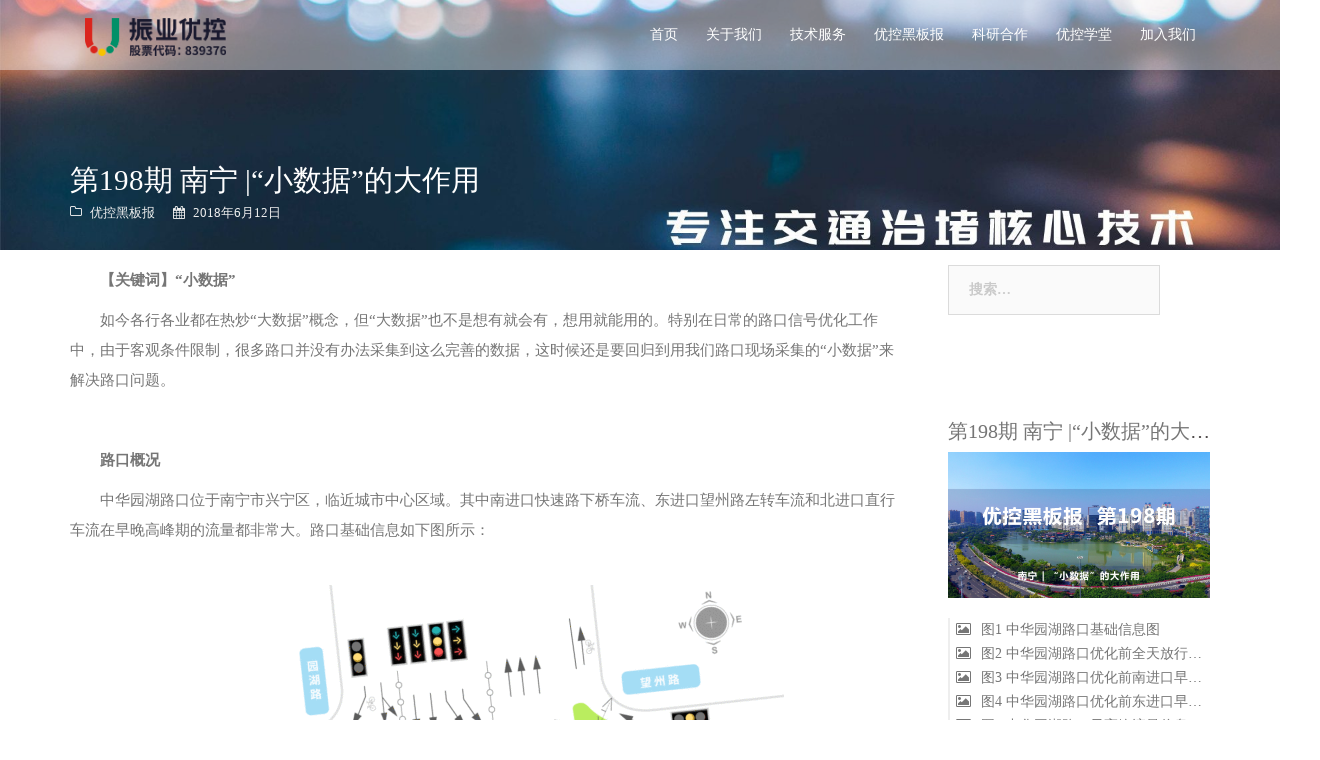

--- FILE ---
content_type: text/html; charset=UTF-8
request_url: https://www.uctrl.tech/2018/06/%E7%AC%AC198%E6%9C%9F-%E5%8D%97%E5%AE%81-%E5%B0%8F%E6%95%B0%E6%8D%AE%E7%9A%84%E5%A4%A7%E4%BD%9C%E7%94%A8/
body_size: 45393
content:
<!DOCTYPE html>
<html lang="zh-CN">
<head>
<meta charset="UTF-8">
<meta name="baidu-site-verification" content="V9Y3x2uMgb" />


<meta name="description" content="【关键词】“小数据”如今各行各业都在热炒“大数据”概念，但“大数据”也不是想有就会有，想用就能用的。特别在日常的路口信号优化工作中，由于客观条件限制，很多路口并没有办法采集到这么完善的数据，这时候还是…" />
<meta name="keywords" content="“小数据”, 优控黑板报, 大数据" />

<meta name="viewport" content="width=device-width, initial-scale=1">
<link rel="profile" href="http://gmpg.org/xfn/11">
<link rel="pingback" href="https://www.uctrl.tech/xmlrpc.php">

<title>第198期 南宁 |“小数据”的大作用 &#8211; 广东振业优控科技股份有限公司</title>
<meta name='robots' content='max-image-preview:large' />
<link rel='dns-prefetch' href='//www.uctrl.tech' />
<link rel='dns-prefetch' href='//s.w.org' />
<link rel="alternate" type="application/rss+xml" title="广东振业优控科技股份有限公司 &raquo; Feed" href="https://www.uctrl.tech/feed/" />
<link rel="alternate" type="application/rss+xml" title="广东振业优控科技股份有限公司 &raquo; 评论Feed" href="https://www.uctrl.tech/comments/feed/" />
<link rel="alternate" type="application/rss+xml" title="广东振业优控科技股份有限公司 &raquo; 第198期 南宁 |“小数据”的大作用评论Feed" href="https://www.uctrl.tech/2018/06/%e7%ac%ac198%e6%9c%9f-%e5%8d%97%e5%ae%81-%e5%b0%8f%e6%95%b0%e6%8d%ae%e7%9a%84%e5%a4%a7%e4%bd%9c%e7%94%a8/feed/" />
<script type="text/javascript">
window._wpemojiSettings = {"baseUrl":"https:\/\/s.w.org\/images\/core\/emoji\/14.0.0\/72x72\/","ext":".png","svgUrl":"https:\/\/s.w.org\/images\/core\/emoji\/14.0.0\/svg\/","svgExt":".svg","source":{"concatemoji":"\/wp-includes\/js\/wp-emoji-release.min.js?ver=6.0.8"}};
/*! This file is auto-generated */
!function(e,a,t){var n,r,o,i=a.createElement("canvas"),p=i.getContext&&i.getContext("2d");function s(e,t){var a=String.fromCharCode,e=(p.clearRect(0,0,i.width,i.height),p.fillText(a.apply(this,e),0,0),i.toDataURL());return p.clearRect(0,0,i.width,i.height),p.fillText(a.apply(this,t),0,0),e===i.toDataURL()}function c(e){var t=a.createElement("script");t.src=e,t.defer=t.type="text/javascript",a.getElementsByTagName("head")[0].appendChild(t)}for(o=Array("flag","emoji"),t.supports={everything:!0,everythingExceptFlag:!0},r=0;r<o.length;r++)t.supports[o[r]]=function(e){if(!p||!p.fillText)return!1;switch(p.textBaseline="top",p.font="600 32px Arial",e){case"flag":return s([127987,65039,8205,9895,65039],[127987,65039,8203,9895,65039])?!1:!s([55356,56826,55356,56819],[55356,56826,8203,55356,56819])&&!s([55356,57332,56128,56423,56128,56418,56128,56421,56128,56430,56128,56423,56128,56447],[55356,57332,8203,56128,56423,8203,56128,56418,8203,56128,56421,8203,56128,56430,8203,56128,56423,8203,56128,56447]);case"emoji":return!s([129777,127995,8205,129778,127999],[129777,127995,8203,129778,127999])}return!1}(o[r]),t.supports.everything=t.supports.everything&&t.supports[o[r]],"flag"!==o[r]&&(t.supports.everythingExceptFlag=t.supports.everythingExceptFlag&&t.supports[o[r]]);t.supports.everythingExceptFlag=t.supports.everythingExceptFlag&&!t.supports.flag,t.DOMReady=!1,t.readyCallback=function(){t.DOMReady=!0},t.supports.everything||(n=function(){t.readyCallback()},a.addEventListener?(a.addEventListener("DOMContentLoaded",n,!1),e.addEventListener("load",n,!1)):(e.attachEvent("onload",n),a.attachEvent("onreadystatechange",function(){"complete"===a.readyState&&t.readyCallback()})),(e=t.source||{}).concatemoji?c(e.concatemoji):e.wpemoji&&e.twemoji&&(c(e.twemoji),c(e.wpemoji)))}(window,document,window._wpemojiSettings);
</script>
<style type="text/css">
img.wp-smiley,
img.emoji {
	display: inline !important;
	border: none !important;
	box-shadow: none !important;
	height: 1em !important;
	width: 1em !important;
	margin: 0 0.07em !important;
	vertical-align: -0.1em !important;
	background: none !important;
	padding: 0 !important;
}
</style>
	<link rel='stylesheet' id='sydney-bootstrap-css'  href='/wp-content/themes/sydney/css/bootstrap/bootstrap.min.css?ver=1' type='text/css' media='all' />
<link rel='stylesheet' id='wp-block-library-css'  href='/wp-includes/css/dist/block-library/style.min.css?ver=6.0.8' type='text/css' media='all' />
<style id='global-styles-inline-css' type='text/css'>
body{--wp--preset--color--black: #000000;--wp--preset--color--cyan-bluish-gray: #abb8c3;--wp--preset--color--white: #ffffff;--wp--preset--color--pale-pink: #f78da7;--wp--preset--color--vivid-red: #cf2e2e;--wp--preset--color--luminous-vivid-orange: #ff6900;--wp--preset--color--luminous-vivid-amber: #fcb900;--wp--preset--color--light-green-cyan: #7bdcb5;--wp--preset--color--vivid-green-cyan: #00d084;--wp--preset--color--pale-cyan-blue: #8ed1fc;--wp--preset--color--vivid-cyan-blue: #0693e3;--wp--preset--color--vivid-purple: #9b51e0;--wp--preset--gradient--vivid-cyan-blue-to-vivid-purple: linear-gradient(135deg,rgba(6,147,227,1) 0%,rgb(155,81,224) 100%);--wp--preset--gradient--light-green-cyan-to-vivid-green-cyan: linear-gradient(135deg,rgb(122,220,180) 0%,rgb(0,208,130) 100%);--wp--preset--gradient--luminous-vivid-amber-to-luminous-vivid-orange: linear-gradient(135deg,rgba(252,185,0,1) 0%,rgba(255,105,0,1) 100%);--wp--preset--gradient--luminous-vivid-orange-to-vivid-red: linear-gradient(135deg,rgba(255,105,0,1) 0%,rgb(207,46,46) 100%);--wp--preset--gradient--very-light-gray-to-cyan-bluish-gray: linear-gradient(135deg,rgb(238,238,238) 0%,rgb(169,184,195) 100%);--wp--preset--gradient--cool-to-warm-spectrum: linear-gradient(135deg,rgb(74,234,220) 0%,rgb(151,120,209) 20%,rgb(207,42,186) 40%,rgb(238,44,130) 60%,rgb(251,105,98) 80%,rgb(254,248,76) 100%);--wp--preset--gradient--blush-light-purple: linear-gradient(135deg,rgb(255,206,236) 0%,rgb(152,150,240) 100%);--wp--preset--gradient--blush-bordeaux: linear-gradient(135deg,rgb(254,205,165) 0%,rgb(254,45,45) 50%,rgb(107,0,62) 100%);--wp--preset--gradient--luminous-dusk: linear-gradient(135deg,rgb(255,203,112) 0%,rgb(199,81,192) 50%,rgb(65,88,208) 100%);--wp--preset--gradient--pale-ocean: linear-gradient(135deg,rgb(255,245,203) 0%,rgb(182,227,212) 50%,rgb(51,167,181) 100%);--wp--preset--gradient--electric-grass: linear-gradient(135deg,rgb(202,248,128) 0%,rgb(113,206,126) 100%);--wp--preset--gradient--midnight: linear-gradient(135deg,rgb(2,3,129) 0%,rgb(40,116,252) 100%);--wp--preset--duotone--dark-grayscale: url('#wp-duotone-dark-grayscale');--wp--preset--duotone--grayscale: url('#wp-duotone-grayscale');--wp--preset--duotone--purple-yellow: url('#wp-duotone-purple-yellow');--wp--preset--duotone--blue-red: url('#wp-duotone-blue-red');--wp--preset--duotone--midnight: url('#wp-duotone-midnight');--wp--preset--duotone--magenta-yellow: url('#wp-duotone-magenta-yellow');--wp--preset--duotone--purple-green: url('#wp-duotone-purple-green');--wp--preset--duotone--blue-orange: url('#wp-duotone-blue-orange');--wp--preset--font-size--small: 13px;--wp--preset--font-size--medium: 20px;--wp--preset--font-size--large: 36px;--wp--preset--font-size--x-large: 42px;}.has-black-color{color: var(--wp--preset--color--black) !important;}.has-cyan-bluish-gray-color{color: var(--wp--preset--color--cyan-bluish-gray) !important;}.has-white-color{color: var(--wp--preset--color--white) !important;}.has-pale-pink-color{color: var(--wp--preset--color--pale-pink) !important;}.has-vivid-red-color{color: var(--wp--preset--color--vivid-red) !important;}.has-luminous-vivid-orange-color{color: var(--wp--preset--color--luminous-vivid-orange) !important;}.has-luminous-vivid-amber-color{color: var(--wp--preset--color--luminous-vivid-amber) !important;}.has-light-green-cyan-color{color: var(--wp--preset--color--light-green-cyan) !important;}.has-vivid-green-cyan-color{color: var(--wp--preset--color--vivid-green-cyan) !important;}.has-pale-cyan-blue-color{color: var(--wp--preset--color--pale-cyan-blue) !important;}.has-vivid-cyan-blue-color{color: var(--wp--preset--color--vivid-cyan-blue) !important;}.has-vivid-purple-color{color: var(--wp--preset--color--vivid-purple) !important;}.has-black-background-color{background-color: var(--wp--preset--color--black) !important;}.has-cyan-bluish-gray-background-color{background-color: var(--wp--preset--color--cyan-bluish-gray) !important;}.has-white-background-color{background-color: var(--wp--preset--color--white) !important;}.has-pale-pink-background-color{background-color: var(--wp--preset--color--pale-pink) !important;}.has-vivid-red-background-color{background-color: var(--wp--preset--color--vivid-red) !important;}.has-luminous-vivid-orange-background-color{background-color: var(--wp--preset--color--luminous-vivid-orange) !important;}.has-luminous-vivid-amber-background-color{background-color: var(--wp--preset--color--luminous-vivid-amber) !important;}.has-light-green-cyan-background-color{background-color: var(--wp--preset--color--light-green-cyan) !important;}.has-vivid-green-cyan-background-color{background-color: var(--wp--preset--color--vivid-green-cyan) !important;}.has-pale-cyan-blue-background-color{background-color: var(--wp--preset--color--pale-cyan-blue) !important;}.has-vivid-cyan-blue-background-color{background-color: var(--wp--preset--color--vivid-cyan-blue) !important;}.has-vivid-purple-background-color{background-color: var(--wp--preset--color--vivid-purple) !important;}.has-black-border-color{border-color: var(--wp--preset--color--black) !important;}.has-cyan-bluish-gray-border-color{border-color: var(--wp--preset--color--cyan-bluish-gray) !important;}.has-white-border-color{border-color: var(--wp--preset--color--white) !important;}.has-pale-pink-border-color{border-color: var(--wp--preset--color--pale-pink) !important;}.has-vivid-red-border-color{border-color: var(--wp--preset--color--vivid-red) !important;}.has-luminous-vivid-orange-border-color{border-color: var(--wp--preset--color--luminous-vivid-orange) !important;}.has-luminous-vivid-amber-border-color{border-color: var(--wp--preset--color--luminous-vivid-amber) !important;}.has-light-green-cyan-border-color{border-color: var(--wp--preset--color--light-green-cyan) !important;}.has-vivid-green-cyan-border-color{border-color: var(--wp--preset--color--vivid-green-cyan) !important;}.has-pale-cyan-blue-border-color{border-color: var(--wp--preset--color--pale-cyan-blue) !important;}.has-vivid-cyan-blue-border-color{border-color: var(--wp--preset--color--vivid-cyan-blue) !important;}.has-vivid-purple-border-color{border-color: var(--wp--preset--color--vivid-purple) !important;}.has-vivid-cyan-blue-to-vivid-purple-gradient-background{background: var(--wp--preset--gradient--vivid-cyan-blue-to-vivid-purple) !important;}.has-light-green-cyan-to-vivid-green-cyan-gradient-background{background: var(--wp--preset--gradient--light-green-cyan-to-vivid-green-cyan) !important;}.has-luminous-vivid-amber-to-luminous-vivid-orange-gradient-background{background: var(--wp--preset--gradient--luminous-vivid-amber-to-luminous-vivid-orange) !important;}.has-luminous-vivid-orange-to-vivid-red-gradient-background{background: var(--wp--preset--gradient--luminous-vivid-orange-to-vivid-red) !important;}.has-very-light-gray-to-cyan-bluish-gray-gradient-background{background: var(--wp--preset--gradient--very-light-gray-to-cyan-bluish-gray) !important;}.has-cool-to-warm-spectrum-gradient-background{background: var(--wp--preset--gradient--cool-to-warm-spectrum) !important;}.has-blush-light-purple-gradient-background{background: var(--wp--preset--gradient--blush-light-purple) !important;}.has-blush-bordeaux-gradient-background{background: var(--wp--preset--gradient--blush-bordeaux) !important;}.has-luminous-dusk-gradient-background{background: var(--wp--preset--gradient--luminous-dusk) !important;}.has-pale-ocean-gradient-background{background: var(--wp--preset--gradient--pale-ocean) !important;}.has-electric-grass-gradient-background{background: var(--wp--preset--gradient--electric-grass) !important;}.has-midnight-gradient-background{background: var(--wp--preset--gradient--midnight) !important;}.has-small-font-size{font-size: var(--wp--preset--font-size--small) !important;}.has-medium-font-size{font-size: var(--wp--preset--font-size--medium) !important;}.has-large-font-size{font-size: var(--wp--preset--font-size--large) !important;}.has-x-large-font-size{font-size: var(--wp--preset--font-size--x-large) !important;}
</style>
<link rel='stylesheet' id='smartideo_css-css'  href='/wp-content/plugins/smartideo/static/smartideo.css?ver=2.0.9' type='text/css' media='screen' />
<link rel='stylesheet' id='sydney-style-css'  href='/wp-content/themes/sydney/style.css?ver=6.0.8' type='text/css' media='all' />
<style id='sydney-style-inline-css' type='text/css'>
.site-header.sticky.float-header { background-color: #e7e7e7 }
body, #mainnav ul ul a { font-family:'Source Han Sans CN'!important;}
h1, h2, h3, h4, h5, h6, #mainnav ul li a, .portfolio-info, .roll-testimonials .name, .roll-team .team-content .name, .roll-team .team-item .team-pop .name, .roll-tabs .menu-tab li a, .roll-testimonials .name, .roll-project .project-filter li a, .roll-button, .roll-counter .name-count, .roll-counter .numb-count button, input[type="button"], input[type="reset"], input[type="submit"] { font-family:'Source Han Sans CN';}
.site-title { font-size:32px; }
.site-description { font-size:16px; }
#mainnav ul li a { font-size:14px; }
h1 { font-size:29px; }
h2 { font-size:27px; }
h3 { font-size:22px; }
h4 { font-size:20px; }
h5 { font-size:18px; }
h6 { font-size:16px; }
body { font-size:14px; }
.header-image { background-size:cover;}
.header-image { height:250px; }
.site-title a, .site-title a:hover { color:#ffffff}
.site-description { color:#ffffff}
.sticky.float-header .btn-menu,.sticky.float-header #mainnav ul.menu>li>a, #mainnav ul.menu>li::before { color:#563d7c}
.sticky.float-header ul.menu>li.current-post-ancestor>a,.sticky.float-header ul.menu>li.current-menu-item>a,.sticky.float-header ul.menu>li.current-menu-parent>a { border-color:#563d7c}
#mainnav .sub-menu li a { color:#ffffff}
#mainnav .sub-menu li a { background:#1c1c1c}
.text-slider .maintitle, .text-slider .subtitle { color:#ffffff}
body { color:#767676}
#secondary { background-color:#ffffff}
#secondary, #secondary a, #secondary .widget-title { color:#767676}
.footer-widgets { background-color:#ffffff}
.site-footer { background-color:#ffffff}
.site-footer,.site-footer a { color:#666666}
.overlay { background-color:#000000}
.page-wrap { padding-top:0px;}
.page-wrap { padding-bottom:0px;}

</style>
<link rel='stylesheet' id='sydney-font-awesome-css'  href='/wp-content/themes/sydney/fonts/font-awesome.min.css?ver=6.0.8' type='text/css' media='all' />
<!--[if lte IE 9]>
<link rel='stylesheet' id='sydney-ie9-css'  href='/wp-content/themes/sydney/css/ie9.css?ver=6.0.8' type='text/css' media='all' />
<![endif]-->
<link rel='stylesheet' id='magnific-popup-css'  href='/wp-content/themes/sydney/css/magnific-popup.css?ver=6.0.8' type='text/css' media='all' />
<link rel='stylesheet' id='custom-style-css'  href='/wp-content/themes/sydney/css/custom.css?v=20180105&#038;ver=6.0.8' type='text/css' media='all' />
<link rel='stylesheet' id='non-fp-style-css'  href='/wp-content/themes/sydney/css/non-fp.css?ver=6.0.8' type='text/css' media='all' />
<script type='text/javascript' src='/wp-includes/js/jquery/jquery.min.js?ver=3.6.0' id='jquery-core-js'></script>
<script type='text/javascript' src='/wp-includes/js/jquery/jquery-migrate.min.js?ver=3.3.2' id='jquery-migrate-js'></script>
<link rel="https://api.w.org/" href="https://www.uctrl.tech/wp-json/" /><link rel="alternate" type="application/json" href="https://www.uctrl.tech/wp-json/wp/v2/posts/5840" /><link rel="EditURI" type="application/rsd+xml" title="RSD" href="https://www.uctrl.tech/xmlrpc.php?rsd" />
<link rel="wlwmanifest" type="application/wlwmanifest+xml" href="https://www.uctrl.tech/wp-includes/wlwmanifest.xml" /> 
<meta name="generator" content="WordPress 6.0.8" />
<link rel="canonical" href="https://www.uctrl.tech/2018/06/%e7%ac%ac198%e6%9c%9f-%e5%8d%97%e5%ae%81-%e5%b0%8f%e6%95%b0%e6%8d%ae%e7%9a%84%e5%a4%a7%e4%bd%9c%e7%94%a8/" />
<link rel='shortlink' href='https://www.uctrl.tech/?p=5840' />
<link rel="alternate" type="application/json+oembed" href="https://www.uctrl.tech/wp-json/oembed/1.0/embed?url=https%3A%2F%2Fwww.uctrl.tech%2F2018%2F06%2F%25e7%25ac%25ac198%25e6%259c%259f-%25e5%258d%2597%25e5%25ae%2581-%25e5%25b0%258f%25e6%2595%25b0%25e6%258d%25ae%25e7%259a%2584%25e5%25a4%25a7%25e4%25bd%259c%25e7%2594%25a8%2F" />
<link rel="alternate" type="text/xml+oembed" href="https://www.uctrl.tech/wp-json/oembed/1.0/embed?url=https%3A%2F%2Fwww.uctrl.tech%2F2018%2F06%2F%25e7%25ac%25ac198%25e6%259c%259f-%25e5%258d%2597%25e5%25ae%2581-%25e5%25b0%258f%25e6%2595%25b0%25e6%258d%25ae%25e7%259a%2584%25e5%25a4%25a7%25e4%25bd%259c%25e7%2594%25a8%2F&#038;format=xml" />
	<style type="text/css">
		.header-image {
			background-image: url(/wp-content/uploads/2021/11/cropped-cropped-ddc7db24a8cee4e48a1d59e3bf1f761b.jpg);
			display: block;
		}
		@media only screen and (max-width: 991px) {
			.header-inner {
				display: block;
			}
			.header-image {
				background-image: none;
				height: auto !important;
			}		
		}
	</style>
	<style type="text/css" id="custom-background-css">
body.custom-background { background-image: url("/wp-content/uploads/2018/03/6e9df32195ae6aafe08a1d9bfe3bc60e.jpg"); background-position: center top; background-size: auto; background-repeat: no-repeat; background-attachment: fixed; }
</style>
	<link rel="icon" href="https://www.uctrl.tech/wp-content/uploads/2020/06/cropped-3903530d791e185fe30aa93e068f2975-1-32x32.png" sizes="32x32" />
<link rel="icon" href="https://www.uctrl.tech/wp-content/uploads/2020/06/cropped-3903530d791e185fe30aa93e068f2975-1-192x192.png" sizes="192x192" />
<link rel="apple-touch-icon" href="https://www.uctrl.tech/wp-content/uploads/2020/06/cropped-3903530d791e185fe30aa93e068f2975-1-180x180.png" />
<meta name="msapplication-TileImage" content="https://www.uctrl.tech/wp-content/uploads/2020/06/cropped-3903530d791e185fe30aa93e068f2975-1-270x270.png" />
</head>

<body class="post-template-default single single-post postid-5840 single-format-standard custom-background group-blog">
<div class="print-only">
	<img src="https://www.uctrl.tech/wp-content/themes/sydney/images/zyuc-C_266x32.png" />
	</a>
	<a href="https://www.uctrl.tech/" style="float:right">
	https://www.uctrl.tech/	</a>
</div>
<div class="preloader">
		<div class="spinner">
				<div class="pre-bounce1"></div>
				<div class="pre-bounce2"></div>
		</div>
</div>	
<div id="page" class="hfeed site page">
	<a class="skip-link screen-reader-text" href="#content">跳转到内容</a>

	<header id="masthead" class="site-header sticky" role="banner">
		<div class="navbar header-wrap">
			<div class="container">
				<div class="navbar-header clearfix">
					<div>
											 <a class="navbar-brand" href="https://www.uctrl.tech/" title="广东振业优控科技股份有限公司"><img class="site-logo" src="/wp-content/uploads/2020/06/5e6b157d78bd290c933b3900568b120f.png" alt="广东振业优控科技股份有限公司" /></a>
											</div>
					<div class="btn-menu"></div>
				</div>
				<nav id="mainnav" class="mainnav navbar-nav" role="navigation">
						<div class="menu-navigation-bar-container"><ul id="menu-navigation-bar" class="menu"><li id="menu-item-6" class="menu-item menu-item-type-custom menu-item-object-custom menu-item-6"><a href="/">首页</a></li>
<li id="menu-item-53" class="menu-item menu-item-type-taxonomy menu-item-object-category menu-item-has-children menu-item-53"><a href="https://www.uctrl.tech/cat/about/">关于我们</a>
<ul class="sub-menu">
	<li id="menu-item-1088" class="menu-item menu-item-type-post_type menu-item-object-page menu-item-1088"><a href="https://www.uctrl.tech/profile/">公司简介</a></li>
	<li id="menu-item-1097" class="menu-item menu-item-type-post_type menu-item-object-page menu-item-1097"><a href="https://www.uctrl.tech/honor/">荣誉资质</a></li>
	<li id="menu-item-54" class="menu-item menu-item-type-taxonomy menu-item-object-category menu-item-54"><a href="https://www.uctrl.tech/cat/about/news/">公司新闻</a></li>
</ul>
</li>
<li id="menu-item-65" class="menu-item menu-item-type-taxonomy menu-item-object-category menu-item-has-children menu-item-65"><a href="https://www.uctrl.tech/cat/service/">技术服务</a>
<ul class="sub-menu">
	<li id="menu-item-1559" class="menu-item menu-item-type-post_type menu-item-object-page menu-item-1559"><a href="https://www.uctrl.tech/unimpeded_traffic/">畅通出行</a></li>
	<li id="menu-item-1746" class="menu-item menu-item-type-taxonomy menu-item-object-category menu-item-1746"><a href="https://www.uctrl.tech/cat/service/software/">平台软件</a></li>
	<li id="menu-item-68" class="menu-item menu-item-type-taxonomy menu-item-object-category menu-item-68"><a href="https://www.uctrl.tech/cat/service/case/">经典案例</a></li>
</ul>
</li>
<li id="menu-item-12587" class="menu-item menu-item-type-custom menu-item-object-custom menu-item-12587"><a href="https://ucboard.uctrl.cn/">优控黑板报</a></li>
<li id="menu-item-60" class="menu-item menu-item-type-taxonomy menu-item-object-category menu-item-has-children menu-item-60"><a href="https://www.uctrl.tech/cat/research/">科研合作</a>
<ul class="sub-menu">
	<li id="menu-item-1461" class="menu-item menu-item-type-post_type menu-item-object-page menu-item-1461"><a href="https://www.uctrl.tech/research_institute/">振业优控研究院</a></li>
	<li id="menu-item-1460" class="menu-item menu-item-type-post_type menu-item-object-page menu-item-1460"><a href="https://www.uctrl.tech/lab/">中山大学联合实验室</a></li>
	<li id="menu-item-1459" class="menu-item menu-item-type-post_type menu-item-object-page menu-item-1459"><a href="https://www.uctrl.tech/%e5%b7%a5%e7%a8%8b%e4%b8%ad%e5%bf%83/">工程技术研究中心</a></li>
	<li id="menu-item-1462" class="menu-item menu-item-type-post_type menu-item-object-page menu-item-1462"><a href="https://www.uctrl.tech/school_enterprise_cooperation/">校企合作</a></li>
</ul>
</li>
<li id="menu-item-8004" class="menu-item menu-item-type-custom menu-item-object-custom menu-item-8004"><a href="https://school.uctrl.cn">优控学堂</a></li>
<li id="menu-item-4313" class="menu-item menu-item-type-custom menu-item-object-custom menu-item-has-children menu-item-4313"><a href="/culture/">加入我们</a>
<ul class="sub-menu">
	<li id="menu-item-1109" class="menu-item menu-item-type-post_type menu-item-object-page menu-item-1109"><a href="https://www.uctrl.tech/culture/">企业文化</a></li>
	<li id="menu-item-1107" class="menu-item menu-item-type-post_type menu-item-object-page menu-item-1107"><a href="https://www.uctrl.tech/benefit/">薪酬福利</a></li>
	<li id="menu-item-61" class="menu-item menu-item-type-custom menu-item-object-custom menu-item-61"><a href="https://www.zhaopin.com/companydetail/CZ374790730.htm?refcode=4019&#038;srccode=401901&#038;preactionid=03ddc51a-6744-4621-b4b8-15ee2a03a550">热门招聘</a></li>
	<li id="menu-item-1108" class="menu-item menu-item-type-post_type menu-item-object-page menu-item-1108"><a href="https://www.uctrl.tech/contact/">联系我们</a></li>
</ul>
</li>
</ul></div>				</nav><!-- #site-navigation -->
			</div>
		</div>
	</header><!-- #masthead -->
	
	<div class="header-image">
				<img class="header-inner" src="/wp-content/uploads/2021/11/cropped-cropped-ddc7db24a8cee4e48a1d59e3bf1f761b.jpg" width="1920" alt="广东振业优控科技股份有限公司">
	</div>

		<div id="content" class="page-wrap" style="background:#fff">
		<div class="container content-wrapper">
			<div class="row">	

	
	<div id="primary" class="content-area col-md-9 ">
		<main id="main" class="post-wrap" role="main">

		
			
<article id="post-5840" class="post-5840 post type-post status-publish format-standard has-post-thumbnail hentry category-ucboard tag-242 tag-155 tag-65">

  <div  class="title-container">
  <?
    $thumb='';
    if (has_post_thumbnail() && ( get_theme_mod( 'post_feat_image' ) != 1)) {
      $items=wp_get_attachment_image_src(get_post_thumbnail_id(), 'full');
      $thumb=$items[0];
    } ?>
	<header class="entry-header">
  	  
    <div>
      <h2 class="title-post">第198期 南宁 |“小数据”的大作用</h2>
            <div class="meta-post">
        <span class="cat-links"><a href="https://www.uctrl.tech/cat/ucboard/" rel="category tag">优控黑板报</a></span><span class="posted-on"><a href="https://www.uctrl.tech/2018/06/%e7%ac%ac198%e6%9c%9f-%e5%8d%97%e5%ae%81-%e5%b0%8f%e6%95%b0%e6%8d%ae%e7%9a%84%e5%a4%a7%e4%bd%9c%e7%94%a8/" rel="bookmark"><time class="entry-date published updated" datetime="2018-06-12T12:02:08+08:00">2018年6月12日</time></a></span>      </div><!-- .entry-meta -->
          </div>
	</header><!-- .entry-header -->
  </div>
  <hr class="print-only" />
	<div class="entry-content">
		<p><strong>【关键词】“小数据”</strong></p>
<p>如今各行各业都在热炒“大数据”概念，但“大数据”也不是想有就会有，想用就能用的。特别在日常的路口信号优化工作中，由于客观条件限制，很多路口并没有办法采集到这么完善的数据，这时候还是要回归到用我们路口现场采集的“小数据”来解决路口问题。</p>
<p>&nbsp;</p>
<p><strong>路口概况</strong></p>
<p>中华园湖路口位于南宁市兴宁区，临近城市中心区域。其中南进口快速路下桥车流、东进口望州路左转车流和北进口直行车流在早晚高峰期的流量都非常大。路口基础信息如下图所示：</p>
<p style="text-align: center;"><span style="color: #808080;"><br />
<img class="aligncenter size-full wp-image-5844" src="/wp-content/uploads/2018/06/1-e1528775534827.gif" alt="图1 中华园湖路口基础信息图" width="600" height="476" />图1 中华园湖路口基础信息图</span><span style="color: #808080;"><br />
</span></p>
<p style="text-align: center;"><span style="color: #808080;"><img loading="lazy" class="aligncenter size-full wp-image-5845" src="/wp-content/uploads/2018/06/2-2-e1528775554910.gif" alt="图2 中华园湖路口优化前全天放行方式" width="600" height="164" />图2 中华园湖路口优化前全天放行方式</span></p>
<p>&nbsp;</p>
<p><strong>存在问题</strong></p>
<p>1.南进口因为有快速路下桥车流汇入，高峰期车流量非常大，晚高峰经常需要三到四次以上排队才能通过路口，且待行车辆回溢接近上游路口，路口通行延误大。</p>
<p style="text-align: center;"><span style="color: #808080;"><img loading="lazy" class="aligncenter size-full wp-image-5847" src="/wp-content/uploads/2018/06/3-4.jpg" alt="图3 中华园湖路口优化前南进口早高峰车辆排队情况" width="600" height="394" srcset="https://www.uctrl.tech/wp-content/uploads/2018/06/3-4.jpg 600w, https://www.uctrl.tech/wp-content/uploads/2018/06/3-4-300x197.jpg 300w, https://www.uctrl.tech/wp-content/uploads/2018/06/3-4-230x151.jpg 230w, https://www.uctrl.tech/wp-content/uploads/2018/06/3-4-350x230.jpg 350w, https://www.uctrl.tech/wp-content/uploads/2018/06/3-4-480x315.jpg 480w" sizes="(max-width: 600px) 100vw, 600px" />图3 中华园湖路口优化前南进口早高峰车辆排队情况</span></p>
<p>2.望州路东进口的左侧一条左转车道是比较短的拓展车道，绿灯通行时后续的大部分左转车辆只能通过剩下的另一条左转车道通行，高峰期经常出现车辆需要二次排队才能通过路口的现象。</p>
<p style="text-align: center;"><span style="color: #808080;"><img loading="lazy" class="aligncenter size-full wp-image-5848" src="/wp-content/uploads/2018/06/4-1.jpg" alt="图4 中华园湖路口优化前东进口早高峰排队情况" width="600" height="412" srcset="https://www.uctrl.tech/wp-content/uploads/2018/06/4-1.jpg 600w, https://www.uctrl.tech/wp-content/uploads/2018/06/4-1-300x206.jpg 300w, https://www.uctrl.tech/wp-content/uploads/2018/06/4-1-230x158.jpg 230w, https://www.uctrl.tech/wp-content/uploads/2018/06/4-1-350x240.jpg 350w, https://www.uctrl.tech/wp-content/uploads/2018/06/4-1-480x330.jpg 480w" sizes="(max-width: 600px) 100vw, 600px" />图4 中华园湖路口优化前东进口早高峰排队情况</span></p>
<p>3.北进口与上游路口距离为150米左右，路口间距过短，且两个路口间通行车流量大，高峰期经常出现待行车流回溢至上游路口的情况，且回溢情况会一直持续到其他进口高峰期结束后。</p>
<p>&nbsp;</p>
<p><strong>优化措施</strong></p>
<p><strong>一、数据采集</strong></p>
<p>由于中华园湖路口近期完成改造并通车，视频监控、流量检测等设施还未建设完善，攻城狮们无法直接获取路口交通的各项数据。路口信号机的配时方案也是全天采用最基础定配时运行模式。所以只能采取最传统的方式，安排人员到路口进行实地数据调研，收集了下列数据。</p>
<p>1、路口整体车流早高峰出现时间段为07:30-08:30,车流晚高峰出现时间段为17:00-19:30。</p>
<p>2、该路口早晚高峰期流量流向数据如下图所示：</p>
<p style="text-align: center;"><span style="color: #808080;"><img loading="lazy" class="aligncenter size-full wp-image-5849" src="/wp-content/uploads/2018/06/5-1-e1528775761640.jpg" alt="图5 中华园湖路口早高峰流量信息" width="600" height="190" />图5 中华园湖路口早高峰流量信息</span></p>
<p style="text-align: center;"><span style="color: #808080;"><img loading="lazy" class="aligncenter size-full wp-image-5850" src="/wp-content/uploads/2018/06/6-2-e1528775783988.jpg" alt="图6 中华园湖路口晚高峰流量信息" width="600" height="227" />图6 中华园湖路口晚高峰流量信息</span></p>
<p style="text-align: left;">备注：上述数据来源为攻城狮到路口进行实地统计，所取值为路口三天统计数据的平均值。</p>
<p style="text-align: left;">根据以上数据，可以看出路口早高峰的持续时间比晚高峰短，且路口总体通行压力也小于晚高峰。</p>
<p style="text-align: left;">晚高峰则总体持续时间长，特别是南进口，因为受到快速路下桥车流的影响，车流拥堵时间会一直持续到其他进口晚高峰结束后。而车流量同样比较大的东进口，晚高峰的持续时间则与其他路口相近，早于南进口结束。</p>
<p style="text-align: left;">同时，攻城狮在路口实地调研中发现，受快速环路车流影响，南进口在下午16:00左右就开始出现车辆二次以上排队通过路口的情况，车辆增多明显的早于其他进口。北进口的车流回溢至上游路口的情况，则会在路口早高峰结束仍然持续到上午09:30左右。</p>
<p style="text-align: left;"><strong>二、方案设计</strong></p>
<p style="text-align: left;">综合上述信息，攻城狮对路口的现行配时方案进行全面调整。</p>
<p style="text-align: left;">1.早晚高峰根据各个进口的流量特点设置不同的放行方式</p>
<p style="text-align: center;"><span style="color: #808080;"><img loading="lazy" class="aligncenter size-full wp-image-5851" src="/wp-content/uploads/2018/06/7-e1528775826528.gif" alt="图7 中华园湖路口优化后早高峰放行方式" width="600" height="324" />图7 中华园湖路口优化后早高峰放行方式</span></p>
<p style="text-align: center;"><span style="color: #808080;"><img loading="lazy" class="aligncenter size-full wp-image-5852" src="/wp-content/uploads/2018/06/8-e1528775844262.gif" alt="图8 中华园湖路口优化后晚高峰放行方式" width="600" height="324" />图8 中华园湖路口优化后晚高峰放行方式</span></p>
<p>早高峰根据路口流量和排队情况，东进口和南进口都增设了一个直行左转单放的搭接相位，提高进口车辆通行效率。</p>
<p>晚高峰因为路口的主要通行压力在南进口，所以只增加了南进口直行左转单放的搭接相位，通过提高南进口放行相位绿信比，提高南进口车辆的通行效率。</p>
<p>平峰时段则保持原有的放行方式不变。</p>
<p>2.增设早晚高峰前后的过渡方案</p>
<p>同时针对早高峰北进口车流回溢严重且持续时间长的问题，在早高峰07:30-08:30时段后，专门增设了一个08:30-10:00的过渡方案。在该时段其他方向进口车流量不大的前提下，重点增加了南北直行的相位绿信比，缓解北进口的通行压力。</p>
<p>根据南进口车流增加开始时间早和结束时间晚的特点，在路口总体晚高峰开始前，增设一个15:00-17:00的过渡配时方案，重点增加南进口的绿信比，保障南进口在路口晚高峰开始前没有过多的累积车流，避免加剧晚高峰时南进口的拥堵情况。</p>
<p>3.根据流量特点，设计分时段的晚高峰方案</p>
<p>因为受到南进口快速路进出口车流影响，整个路口的晚高峰可以分为2个阶段，17:00-18:30为第一阶段，路口的各个进口都处于流量高峰状态。但是东西进口方向在18:30左右与其他普通路口一样，车流量开始明显下降，而南北进口车流因为第一阶段高峰期的车流累积，在18:30-19:30反而处于拥堵最严重阶段。</p>
<p>根据这一情况，将原有的晚高峰的配时方案拆分为17:00-18:30和18:30-19:30前后两个阶段，前阶段的配时方案则根据路口各个进口的车流情况将绿信比进行平摊。后一阶段则根据东西进口的流量变化，压缩东西进口相位的绿信比，并在原有的基础上，适当增加南北进口相位的绿信比，加快南北进口的车流疏散，降低路口失衡指数。</p>
<p style="text-align: center;"><span style="color: #808080;">表1 中华园湖路口优化后配时方案表（部分）<img loading="lazy" class="aligncenter size-full wp-image-5853" src="/wp-content/uploads/2018/06/9-1-e1528775881348.gif" alt="表1 中华园湖路口优化后配时方案表（部分）" width="600" height="503" /></span></p>
<p>&nbsp;</p>
<p><strong>优化效果</strong></p>
<p>新方案实施后，在早高峰时段，基本保障东进口大部分左转车辆能一次通过路口，南进口因为上游高速路下桥车流连续性强，可以保障在两次排队范围内通过路口。</p>
<p>北进口因为上游路口汇入车流量大，加上路口间距过短，早高峰期间车流回溢到上一路口情况仍然还会发生。</p>
<p style="text-align: center;"><span style="color: #808080;"><img loading="lazy" class="aligncenter size-full wp-image-5854" src="/wp-content/uploads/2018/06/10-e1528775937746.jpg" alt="图9 中华园湖路口优化后东进口早高峰排队情况" width="600" height="451" />图9 中华园湖路口优化后东进口早高峰排队情况</span></p>
<p>新方案中增加了南北直行相位的通行时间，同时增设了早高峰后的次高峰方案，缩短了北进口车流高峰期出现回溢的持续时间，减少了北进口回溢车流对上游路口的干扰。</p>
<p>计划会在后续的优化工作中进行两个路口间的协调控制设计，通过提高两个路口间的车流通行能力进行缓解。</p>
<p style="text-align: center;"><span style="color: #808080;"><img loading="lazy" class="aligncenter size-full wp-image-5855" src="/wp-content/uploads/2018/06/11.jpg" alt="图10 中华园湖路口优化后南进口早高峰排队情况" width="600" height="410" srcset="https://www.uctrl.tech/wp-content/uploads/2018/06/11.jpg 600w, https://www.uctrl.tech/wp-content/uploads/2018/06/11-300x205.jpg 300w, https://www.uctrl.tech/wp-content/uploads/2018/06/11-230x157.jpg 230w, https://www.uctrl.tech/wp-content/uploads/2018/06/11-350x239.jpg 350w, https://www.uctrl.tech/wp-content/uploads/2018/06/11-480x328.jpg 480w" sizes="(max-width: 600px) 100vw, 600px" />图10 中华园湖路口优化后南进口早高峰排队情况</span></p>
<p>晚高峰阶段，通过在晚高峰前设置专用方案对车流量大的南进口进行提前疏导，并对晚高峰方案的分时段实施，符合各个进口在不同时段的流量特点。新方案实施后，即使是车流量最大的南进口，都能保障车辆在两次排队范围内通过路口，路口通行延误明显下降。</p>
<p>&nbsp;</p>
<p><strong>案例小结</strong><br />
相对于现在火热的“大数据”而言，本案例进行路口优化所采集的数据，都还是通过传统的随机分析法（抽样调查）来进行收集和分析，只是一些小数据。它的优点是，采集方式简单，分析和利用的过程也简单，数据的可靠性能满足日常配时优化的基本需求，数据利用门槛低，适用范围广。</p>
<p>但它的缺点也是很明显的。</p>
<p>一、人工采集的方式耗时耗力，且采集的数据类型往往只是流量、排队长度等，类型单一，无法全面反映路口的交通特性，与“大数据”多类型的综合数据相差较远；</p>
<p>二、在数据范围方面，本案例的信息采集范围只有当前路口的交通主体机动车流量数据，并没有采集其他的交通参与体如非机动车、行人等信息，也没有采集到其他能影响到路口通行效率相关的数据，如路口天气数据、路口民警出勤数据等等，难以与“大数据”相比；</p>
<p>三、案例中路口现场采集到数据，只是一个静态的数据，反映出在过去一段时间内车流的一些基本特点，和未来一段时间的车流大体趋势。这个数据的有效性是有时限的，也决定了在这个基础上设计的优化方案的有效性是有时限的，这与可以快速实时获取的“大数据”更加不能比。</p>
<p>虽然与“大数据”相比，攻城狮们日常调研的小数据有着很多的缺点。但是在日常的信号优化工作，受客观条件的限制，主要还是要用到这些小数据来协助优化方案的设计。</p>
<p><strong>不可否认“大数据”是社会信息化发展的一个大趋势，但就现状而言，在需要脚踏实地信号优化工作中，小数据仍然还是能发挥着它的大作用。</strong></p>
			</div><!-- .entry-content -->

	<footer class="entry-footer">
		<span class="tags-links"><i class="fa fa-tags"></i> <a href="https://www.uctrl.tech/tag/%e5%b0%8f%e6%95%b0%e6%8d%ae/" rel="tag">“小数据”</a>, <a href="https://www.uctrl.tech/tag/%e4%bc%98%e6%8e%a7%e9%bb%91%e6%9d%bf%e6%8a%a5/" rel="tag">优控黑板报</a>, <a href="https://www.uctrl.tech/tag/%e5%a4%a7%e6%95%b0%e6%8d%ae/" rel="tag">大数据</a></span>	</footer><!-- .entry-footer -->
</article><!-- #post-## -->

				<nav class="navigation post-navigation" role="navigation">
		<h2 class="screen-reader-text">文章导航</h2>
		<div class="nav-links clearfix">
			<div class="nav-previous"><i class="fa fa-arrow-left"></i> <a href="https://www.uctrl.tech/2018/06/%e7%ac%ac197%e6%9c%9f-%e5%8c%97%e7%a2%9a-%e4%b8%89%e5%89%91%e5%90%88%e4%b8%80%e5%b7%a7%e8%a7%a3%e8%bd%ac%e7%9b%98%e8%bd%a6%e6%b5%81%e5%9b%9e%e6%ba%a2%e9%97%ae/" rel="prev">第197期 北碚 |“三剑合一”巧解“转盘”车流回溢问题</a></div><div class="nav-next"><a href="https://www.uctrl.tech/2018/06/%e7%ac%ac199%e6%9c%9f-scats%e8%87%aa%e9%80%82%e5%ba%94%e6%8e%a7%e5%88%b6%e4%b9%8b%e8%a1%8c%e4%ba%ba%e4%bc%98%e5%85%88/" rel="next">第199期 Scats自适应控制之行人优先</a> <i class="fa fa-arrow-right"></i></div>		</div><!-- .nav-links -->
	</nav><!-- .navigation -->
	
			
		
		</main><!-- #main -->
	</div><!-- #primary -->


<div id="secondary" class="widget-area col-md-3 hidden-xs" role="complementary">
	<aside id="search-2" class="widget widget_search"><form role="search" method="get" class="search-form" action="https://www.uctrl.tech/">
				<label>
					<span class="screen-reader-text">搜索：</span>
					<input type="search" class="search-field" placeholder="搜索&hellip;" value="" name="s" />
				</label>
				<input type="submit" class="search-submit" value="搜索" />
			</form></aside><aside id="sydney-custom-post-struct-5" class="widget widget_sydney-custom-post-struct"><div id="cps-main"><h3 class="cps-title">第198期 南宁 |“小数据”的大作用</h3><div class="cps-featured-image"><img width="900" height="501" src="https://www.uctrl.tech/wp-content/uploads/2018/06/c3cb55908abdbd9d786d3b2200fb2ec4-1.jpg" class="attachment-post-thumbnail size-post-thumbnail wp-post-image" alt="" loading="lazy" srcset="https://www.uctrl.tech/wp-content/uploads/2018/06/c3cb55908abdbd9d786d3b2200fb2ec4-1.jpg 900w, https://www.uctrl.tech/wp-content/uploads/2018/06/c3cb55908abdbd9d786d3b2200fb2ec4-1-300x167.jpg 300w, https://www.uctrl.tech/wp-content/uploads/2018/06/c3cb55908abdbd9d786d3b2200fb2ec4-1-768x428.jpg 768w, https://www.uctrl.tech/wp-content/uploads/2018/06/c3cb55908abdbd9d786d3b2200fb2ec4-1-830x462.jpg 830w, https://www.uctrl.tech/wp-content/uploads/2018/06/c3cb55908abdbd9d786d3b2200fb2ec4-1-230x128.jpg 230w, https://www.uctrl.tech/wp-content/uploads/2018/06/c3cb55908abdbd9d786d3b2200fb2ec4-1-350x195.jpg 350w, https://www.uctrl.tech/wp-content/uploads/2018/06/c3cb55908abdbd9d786d3b2200fb2ec4-1-480x267.jpg 480w" sizes="(max-width: 900px) 100vw, 900px" /></div><div class="cps-post-struction"></div></div></aside></div><!-- #secondary -->
			</div>
		</div>
	</div><!-- #content -->

  <a class="go-top print-hidden"><i class="fa fa-angle-up"></i></a>

  <hr class="print-only" />

  <div class="fp-content-area">
    <section id="contacts" class="dark">
  <div class="container">
    <div class="section-header">
    <h2>联系我们</h2><p class="section-legend">广东振业优控科技股份有限公司</p>    </div>
    <div class="row">
      <div class="col-md-3 text-center" data-scrollreveal="enter left after 0.15s over 1s">
      <img src="/wp-content/uploads/2020/06/3c0c209656885b4349fbc07028d0dbf3.png" style="max-height:100px" />      </div>
      <div class="col-md-4" data-scrollreveal="enter bottom after 0.15s over 1s">
      <a href="http://j.map.baidu.com/FaqxF" target="_blank"><i class="fa fa-map-marker"></i> 广东省中山市东区博爱六路博鳌广场3栋9-11层</a><br />
电话：0760-85528888<br />
传真：0760-85528282<br />
邮编：528400      </div>
      <div class="col-md-5" data-scrollreveal="enter right after 0.15s over 1s">
      <img style="max-height:96px" alt="路口健康管理专家 改变数亿人的交通体验" src="/wp-content/uploads/2020/02/words-white_20200228.png" />      </div>
    </div>
  </div>
</section>
      </div>

	<footer id="colophon" class="site-footer" role="contentinfo">
    
		<div class="site-info container">
            <div class="pull-left">
    Copyright © 2004-2019
    <img src="/wp-content/uploads/2020/06/logo-2010-long_48p.png" style="height:24px" />   
    <br class="visible-xs" />
    <a target="_blank" href="http://beian.miit.gov.cn/">粤ICP备16013062号</a>
  </div>    
    <!--
    <div class="pull-right" style="width: 117px;height: 40px;overflow: hidden">
      <iframe src="http://wljg.gdgs.gov.cn/lz.ashx?vie=41BEF320E537FBF5DEC5E2FB9F4D7274A37A84A95F8FDEFA4B08307C7B9050967E820E4CA41DF3EA14BA951F03DD99F0" allowtransparency="true" scrolling="no" style="overflow:hidden" frameborder="0"></iframe>
    </div>
    -->

		</div><!-- .site-info -->
	</footer><!-- #colophon -->
</div><!-- #page -->

<link rel='stylesheet' id='post-struction-css'  href='/wp-content/themes/sydney/css/post-struction.css?ver=6.0.8' type='text/css' media='all' />
<script type='text/javascript' src='/wp-content/plugins/smartideo/static/smartideo.js?ver=2.0.9' id='smartideo_js-js'></script>
<script type='text/javascript' src='/wp-content/themes/sydney/js/scripts.js?ver=6.0.8' id='sydney-scripts-js'></script>
<script type='text/javascript' src='/wp-content/themes/sydney/js/main.min.js?ver=6.0.8' id='sydney-main-js'></script>
<script type='text/javascript' src='/wp-content/themes/sydney/js/skip-link-focus-fix.js?ver=20130115' id='sydney-skip-link-focus-fix-js'></script>
<script type='text/javascript' src='/wp-content/themes/sydney/js/jquery.magnific-popup.js?ver=6.0.8' id='magnific-popup-js'></script>
<script type='text/javascript' src='/wp-content/themes/sydney/js/non-fp.js?ver=6.0.8' id='non-fp-script-js'></script>
<script type='text/javascript' src='//cdn.bootcss.com/bootstrap/3.3.6/js/bootstrap.min.js?ver=6.0.8' id='bootstrap-js-js'></script>
<script type='text/javascript' src='/wp-content/themes/sydney/js/post-struction.js?ver=6.0.8' id='post-struction-js'></script>

<script>
(function(){
//    var bp = document.createElement('script');
//    var curProtocol = window.location.protocol.split(':')[0];
//    if (curProtocol === 'https') {
//        bp.src = 'https://zz.bdstatic.com/linksubmit/push.js';
//    }
//    else {
//        bp.src = 'http://push.zhanzhang.baidu.com/push.js';
//    }
//    var s = document.getElementsByTagName("script")[0];
//    s.parentNode.insertBefore(bp, s);
})();
</script>

</body>
</html>


--- FILE ---
content_type: text/css
request_url: https://www.uctrl.tech/wp-content/themes/sydney/css/post-struction.css?ver=6.0.8
body_size: 1162
content:
.cps-title {
  font-weight: 200;
  font-size: 20px;
  overflow: hidden;
  text-overflow: ellipsis;
  white-space: nowrap;
}
.cps-post-struction {
  line-height: initial;
  margin-top: 20px;
}

#cps-main ul {
  list-style: none;
  padding-left: 0;
}

#cps-main .cps-post-struction .nav li {
  padding: 0;
}

#cps-main .cps-post-struction .nav li>a {
  overflow: hidden;
  text-overflow: ellipsis;
  white-space: nowrap;
}

#cps-main li>ul {
  display: none;
}

#cps-main li.active>ul,
#cps-main li.hover>ul {
  display: block;
}

#cps-main li>a {
  display: block;
  font-size: 12px;
  padding: 3px 6px;
  border-left: #eee 2px solid;
}
#cps-main .nav li.active>a {
  font-weight: bold;
  border-left-color: #563d7c;
}

#cps-main li.level1>a {
  font-size: 14px;
}

#cps-main li.level2>a {
  font-size: 13px;
  padding-left: 16px;
}
#cps-main li.level3>a  {
  padding-left: 26px;
}
#cps-main li.level4>a  {
  padding-left: 26px;
}
#cps-main li.level5>a,
#cps-main li.level6>a,
#cps-main li.level7>a,
#cps-main li.level8>a,
#cps-main li.level9>a  {
  padding-left: 46px;
}

#cps-main.affix {
  position: fixed;
  top: 120px;
}

#cps-main.affix-bottom {
  position: relative;
}
